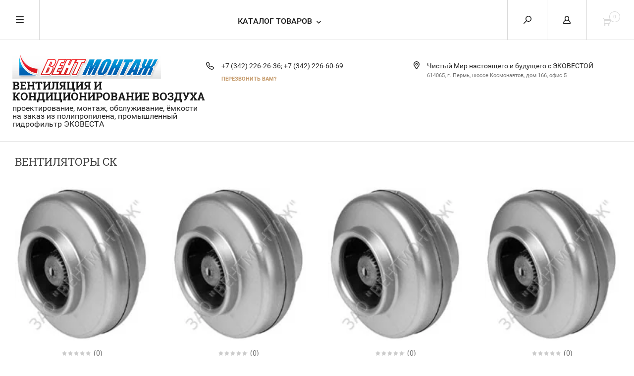

--- FILE ---
content_type: text/html; charset=utf-8
request_url: https://ventmontazh.ru/magazin/tag/ventilyatory-ck
body_size: 13291
content:


	        <!doctype html><html lang="ru"><head><meta charset="utf-8"><link rel="icon" href="/t/v25/images/favicon.ico" type="image/x-icon"><link rel="shortcut icon" href="/t/v25/images/favicon.ico" type="image/x-icon"><meta name="robots" content="all"/><title>Вентиляторы CK</title><meta name="description" content="Вентиляторы CK"><meta name="keywords" content="Вентиляторы CK"><meta name="SKYPE_TOOLBAR" content="SKYPE_TOOLBAR_PARSER_COMPATIBLE"><meta name="viewport" content="width=device-width, initial-scale=1.0, maximum-scale=1.0, user-scalable=no"><meta name="format-detection" content="telephone=no"><meta http-equiv="x-rim-auto-match" content="none"><script src="/g/libs/jquery/1.10.2/jquery.min.js"></script>
            <!-- 46b9544ffa2e5e73c3c971fe2ede35a5 -->
            <script src='/shared/s3/js/lang/ru.js'></script>
            <script src='/shared/s3/js/common.min.js'></script>
        <link rel='stylesheet' type='text/css' href='/shared/s3/css/calendar.css' /><link rel='stylesheet' type='text/css' href='/shared/highslide-4.1.13/highslide.min.css'/>
<script type='text/javascript' src='/shared/highslide-4.1.13/highslide-full.packed.js'></script>
<script type='text/javascript'>
hs.graphicsDir = '/shared/highslide-4.1.13/graphics/';
hs.outlineType = null;
hs.showCredits = false;
hs.lang={cssDirection:'ltr',loadingText:'Загрузка...',loadingTitle:'Кликните чтобы отменить',focusTitle:'Нажмите чтобы перенести вперёд',fullExpandTitle:'Увеличить',fullExpandText:'Полноэкранный',previousText:'Предыдущий',previousTitle:'Назад (стрелка влево)',nextText:'Далее',nextTitle:'Далее (стрелка вправо)',moveTitle:'Передвинуть',moveText:'Передвинуть',closeText:'Закрыть',closeTitle:'Закрыть (Esc)',resizeTitle:'Восстановить размер',playText:'Слайд-шоу',playTitle:'Слайд-шоу (пробел)',pauseText:'Пауза',pauseTitle:'Приостановить слайд-шоу (пробел)',number:'Изображение %1/%2',restoreTitle:'Нажмите чтобы посмотреть картинку, используйте мышь для перетаскивания. Используйте клавиши вперёд и назад'};</script>
<link rel="icon" href="/favicon.ico" type="image/x-icon">

<!--s3_require-->
<link rel="stylesheet" href="/g/basestyle/1.0.1/user/user.css" type="text/css"/>
<link rel="stylesheet" href="/g/basestyle/1.0.1/user/user.blue.css" type="text/css"/>
<script type="text/javascript" src="/g/basestyle/1.0.1/user/user.js" async></script>
<!--/s3_require-->
 <link rel="stylesheet" href="/t/v25/images/theme0/theme.scss.css"><!--[if lt IE 10]><script src="/g/libs/ie9-svg-gradient/0.0.1/ie9-svg-gradient.min.js"></script><script src="/g/libs/jquery-placeholder/2.0.7/jquery.placeholder.min.js"></script><script src="/g/libs/jquery-textshadow/0.0.1/jquery.textshadow.min.js"></script><script src="/g/s3/misc/ie/0.0.1/ie.js"></script><![endif]--><!--[if lt IE 9]><script src="/g/libs/html5shiv/html5.js"></script><![endif]--></head><body><div class="overlay"></div><nav class="menu-top-wrapper"><div class="close-menu"></div><ul class="menu-top"><li><a href="/" >Главная</a></li><li><a href="/o-kompanii-1" >О компании</a></li><li><a href="/otzyvy-kliyentov" >Выполненные объекты и отзывы клиентов</a></li><li class="opened active"><a href="/magazin"  target="_blank">Каталог ИНТЕРНЕТ-МАГАЗИНА</a></li><li class="has-child"><a href="https://ventmontazh.ru/katalog-oborudovaniya-dlya-sistem-ventilyacii-i-kondicionirovaniya-vozduha" >Каталог ВЕНТИЛЯЦИОННОГО ОБОРУДОВАНИЯ</a><ul class="level-2"><li><a href="/ventilyatory3" >Вентиляторы</a></li><li><a href="/pyleulavlivayuschee-oborudovanie" >Пылеулавливающее оборудование</a></li><li><a href="/teplovoe-oborudovanie" >Воздушное отопление</a></li><li><a href="/schity-upravleniya,-pribory-avtomat" >Приборы автоматики</a></li><li><a href="/vozdukhovody" >Воздуховоды</a></li><li><a href="/rashodnye-materialy-dlya-montazha" >Комплектующие и расходные материалы</a></li><li><a href="http://ventmontazh.ru/proizvodstvo" >Изготовление оборудования под заказ</a></li></ul></li><li><a href="/proizvodstvo" >Изготовление оборудования под заказ</a></li><li><a href="/ustanovka_dlya_ochistki_vozduha_pro"  target="_blank">ЭКОВЕСТА гидрофильтр для очистки воздуха</a></li><li><a href="/inzhenernye-seti-zdanij" >ИНЖЕНЕРНЫЕ СЕТИ от проекта до монтажа</a></li><li><a href="/montazh-i-obsluzhivanie-kondicionerov" >КОНДИЦИОНЕРЫ монтаж и обслуживани</a></li><li><a href="/sotrudniki"  target="_blank">Контакты</a></li><li><a href="/rekvizity" >Реквизиты</a></li><li><a href="/search"  target="_blank">Поиск по сайту</a></li></ul></nav><div class="cart-wr-in"><div class="block-body"><div class="cart-icon"></div><div class="close-cart"></div><div class="shop-cart-opened"></div></div></div><div class="shop2-block login-form ">
	<div class="block-body">
		<div class="close-login"></div>
				<form method="post" action="/users">
			<input type="hidden" name="mode" value="login" />
			<div class="row">
				<label class="field text"><input type="text" name="login" id="login" tabindex="1" value="" placeholder="Логин или e-mail"/></label>
			</div>
			<div class="row">
				<label class="field password"><input type="password" name="password" id="password" tabindex="2" value="" placeholder="Пароль"/></label>
			</div>
			<a class="frg_pass" href="/users/forgot_password">Забыли пароль?</a>
			<button type="submit" class="signin-btn" tabindex="3">Войти</button>
		<div class="clear-container"></div>			
		<re-captcha data-captcha="recaptcha"
     data-name="captcha"
     data-sitekey="6LddAuIZAAAAAAuuCT_s37EF11beyoreUVbJlVZM"
     data-lang="ru"
     data-rsize="invisible"
     data-type="image"
     data-theme="light"></re-captcha></form>

		
		<a class="registration" href="/users/register" class="register">Регистрация</a>
		
		
	</div>
</div><div class="search-form-wrap"><div class="search-close"></div><form class="search-form" action="/search" method="get"><input type="text" class="search-text" name="search" onblur="this.value=this.value==''?'Введите ключевое слово':this.value" onfocus="this.value=this.value=='Введите ключевое слово'?'':this.value;" value="Введите ключевое слово" /><input class="search-button" type="submit" value="" /><re-captcha data-captcha="recaptcha"
     data-name="captcha"
     data-sitekey="6LddAuIZAAAAAAuuCT_s37EF11beyoreUVbJlVZM"
     data-lang="ru"
     data-rsize="invisible"
     data-type="image"
     data-theme="light"></re-captcha></form><div class="clear-container"></div>	
    
<div class="shop2-block search-form ">
	<div class="block-title">
		<strong>Расширенный поиск</strong>
		<span>&nbsp;</span>
	</div>
	<div class="block-body">
		<form action="/magazin/search" enctype="multipart/form-data">
			<input type="hidden" name="sort_by" value=""/>
			
							<div class="row clear-self">
					<div class="row-title">Цена руб.</div>
				<div class="param-wrap param_range price range_slider_wrapper">
                    <div class="td param-body">
                        <div class="price_range clear-self">
                        	<label class="range min">
                                <input name="s[price][min]" type="text" size="5" class="small low" value="0" />
                            </label>
                            <label class="range max">    
    							<input name="s[price][max]" type="text" size="5" class="small hight" value="250000" />
    						</label>	
                        </div>
                        <div class="input_range_slider"></div>
                    </div>
                </div>
				</div>
			
							<div class="row">
					<label class="row-title" for="shop2-name">Название:</label>
					<input type="text" name="s[name]" size="20" id="shop2-name" value="" />
				</div>
			
							<div class="row">
					<label class="row-title" for="shop2-article">Артикул:</label>
					<input type="text" name="s[article]" id="shop2-article" value="" />
				</div>
			
							<div class="row">
					<label class="row-title" for="shop2-text">Текст:</label>
					<input type="text" name="search_text" size="20" id="shop2-text"  value="" />
				</div>
			
			
							<div class="row">
					<div class="row-title">Выберите категорию:</div>
					<select name="s[folder_id]" id="s[folder_id]">
						<option value="">Все</option>
																											                            <option value="39573403" >
	                                 Вентиляторы
	                            </option>
	                        														                            <option value="168593003" >
	                                &raquo; ВЕНТИЛЯТОРЫ ПРОМЫШЛЕННЫЕ
	                            </option>
	                        														                            <option value="168545203" >
	                                &raquo; ВЕНТИЛЯТОРЫ КАНАЛЬНЫЕ
	                            </option>
	                        														                            <option value="168545603" >
	                                &raquo; ВЕНТИЛЯТОРЫ ОКОННЫЕ
	                            </option>
	                        														                            <option value="168545803" >
	                                &raquo; ВЕНТИЛЯТОРЫ БЫТОВЫЕ
	                            </option>
	                        														                            <option value="169178003" >
	                                 Воздуховоды
	                            </option>
	                        														                            <option value="169179603" >
	                                &raquo; ВОЗДУХОРАСПРЕДЕЛИТЕЛЬНЫЕ УСТРОЙСТВА
	                            </option>
	                        														                            <option value="169442403" >
	                                 Оборудование для систем вентиляции
	                            </option>
	                        														                            <option value="169442203" >
	                                &raquo; ОБОРУДОВАНИЕ ДЛЯ ВОЗДУШНОГО ОТОПЛЕНИЯ ПОМЕЩЕНИЙ
	                            </option>
	                        														                            <option value="169487203" >
	                                &raquo; ОБОРУДОВАНИЕ ПЫЛЕУЛАВЛИВАЮЩЕЕ, ФИЛЬТРЫ
	                            </option>
	                        														                            <option value="169491003" >
	                                &raquo; ШУМОГЛУШИТЕЛИ
	                            </option>
	                        														                            <option value="169487403" >
	                                &raquo; КЛАПАНЫ ВОЗДУШНЫЕ, ПРОТИВОПОЖАРНЫЕ, ПРОТИВОДЫМНЫЕ
	                            </option>
	                        														                            <option value="79339203" >
	                                &raquo; ПРИБОРЫ АВТОМАТИКИ
	                            </option>
	                        														                            <option value="163361203" >
	                                 Комплектующие, расходные материалы и крепеж
	                            </option>
	                        														                            <option value="79273003" >
	                                &raquo; Комплектующие для воздуховодов и кондиционеров
	                            </option>
	                        														                            <option value="78749203" >
	                                &raquo; Хомуты и расходные для воздуховодов
	                            </option>
	                        														                            <option value="78749403" >
	                                &raquo; Сопутствующие товары
	                            </option>
	                        														                            <option value="78749003" >
	                                &raquo; Саморезы, дюпели, анкеры, болты, гайки, шайбы
	                            </option>
	                        											</select>
				</div>

				<div id="shop2_search_custom_fields"></div>
			
						<div id="shop2_search_global_fields">
				
							</div>
						
							<div class="row">
					<div class="row-title">Производитель:</div>
					<select name="s[vendor_id]">
						<option value="">Все</option>          
	                    	                        <option value="5300403" >BAHCIVAN MOTOR</option>
	                    	                        <option value="12054403" >Ballu</option>
	                    	                        <option value="12113003" >DEC</option>
	                    	                        <option value="12271603" >ebm</option>
	                    	                        <option value="530203" >O.ERRE</option>
	                    	                        <option value="528603" >Östberg</option>
	                    	                        <option value="532003" >POLAR BEAR</option>
	                    	                        <option value="3111203" >REGIN</option>
	                    	                        <option value="528803" >SHUFT</option>
	                    	                        <option value="722203" >«Soler&amp;Palau»</option>
	                    	                        <option value="12242603" >Арктос</option>
	                    	                        <option value="12466803" >Вентмонтаж</option>
	                    	                        <option value="12271403" >Эра</option>
	                    					</select>
				</div>
			
											    <div class="row">
				        <div class="row-title">Распродажа:</div>
			            			            <select name="s[flags][47203]">
				            <option value="">Все</option>
				            <option value="1">да</option>
				            <option value="0">нет</option>
				        </select>
				    </div>
		    												    <div class="row">
				        <div class="row-title">Под заказ от 3-х раб.дней:</div>
			            			            <select name="s[flags][47403]">
				            <option value="">Все</option>
				            <option value="1">да</option>
				            <option value="0">нет</option>
				        </select>
				    </div>
		    												    <div class="row">
				        <div class="row-title">Цена по +7(342)226-60-69:</div>
			            			            <select name="s[flags][49403]">
				            <option value="">Все</option>
				            <option value="1">да</option>
				            <option value="0">нет</option>
				        </select>
				    </div>
		    												    <div class="row">
				        <div class="row-title">Цены нужно уточнять!:</div>
			            			            <select name="s[flags][53203]">
				            <option value="">Все</option>
				            <option value="1">да</option>
				            <option value="0">нет</option>
				        </select>
				    </div>
		    												    <div class="row">
				        <div class="row-title">Новинка:</div>
			            			            <select name="s[flags][2]">
				            <option value="">Все</option>
				            <option value="1">да</option>
				            <option value="0">нет</option>
				        </select>
				    </div>
		    												    <div class="row">
				        <div class="row-title">Спецпредложение:</div>
			            			            <select name="s[flags][1]">
				            <option value="">Все</option>
				            <option value="1">да</option>
				            <option value="0">нет</option>
				        </select>
				    </div>
		    				
							<div class="row">
					<div class="row-title">Результатов на странице:</div>
					<select name="s[products_per_page]">
									            				            				            <option value="5">5</option>
			            				            				            <option value="20">20</option>
			            				            				            <option value="35">35</option>
			            				            				            <option value="50">50</option>
			            				            				            <option value="65">65</option>
			            				            				            <option value="80">80</option>
			            				            				            <option value="95">95</option>
			            					</select>
				</div>
			
			<div class="clear-container"></div>
			<div class="row">
				<button type="submit" class="search-btn">Найти</button>
			</div>
		<re-captcha data-captcha="recaptcha"
     data-name="captcha"
     data-sitekey="6LddAuIZAAAAAAuuCT_s37EF11beyoreUVbJlVZM"
     data-lang="ru"
     data-rsize="invisible"
     data-type="image"
     data-theme="light"></re-captcha></form>
		<div class="clear-container"></div>
	</div>
</div><!-- Search Form --></div><div class="folders-shared"><div class="close-folders"></div><ul class="folders"><li><a href="/magazin/folder/kanalnye-ventilyatory" >Вентиляторы</a><ul class="level-2"><li><a href="/magazin/folder/ventilyatory-promyshlennyye" >ВЕНТИЛЯТОРЫ ПРОМЫШЛЕННЫЕ</a></li><li><a href="/magazin/folder/ventilyatory-kanalnyye" >ВЕНТИЛЯТОРЫ КАНАЛЬНЫЕ</a></li><li><a href="/magazin/folder/ventilyatory-okonnyye" >ВЕНТИЛЯТОРЫ ОКОННЫЕ</a></li><li><a href="/magazin/folder/ventilyatory-bytovyye" >ВЕНТИЛЯТОРЫ БЫТОВЫЕ</a></li></ul></li><li><a href="/magazin/folder/vozdukhovody-i-vozdukhoraspredeliteli" >Воздуховоды</a><ul class="level-2"><li><a href="/magazin/folder/vo" >ВОЗДУХОРАСПРЕДЕЛИТЕЛЬНЫЕ УСТРОЙСТВА</a></li></ul></li><li><a href="/magazin/folder/oborudovaniye-dlya-sistem-ventilyatsii" >Оборудование для систем вентиляции</a><ul class="level-2"><li><a href="/magazin/folder/oborudovaniye-dlya-vozdushnogo-otopleniya-pomeshcheniy" >ОБОРУДОВАНИЕ ДЛЯ ВОЗДУШНОГО ОТОПЛЕНИЯ ПОМЕЩЕНИЙ</a></li><li><a href="/magazin/folder/oborudovaniye-pyleulavlivayushcheye" >ОБОРУДОВАНИЕ ПЫЛЕУЛАВЛИВАЮЩЕЕ, ФИЛЬТРЫ</a></li><li><a href="/magazin/folder/shumoglushiteli" >ШУМОГЛУШИТЕЛИ</a></li><li><a href="/magazin/folder/klapany-vozdushnyye-ventilyatsionnyye" >КЛАПАНЫ ВОЗДУШНЫЕ, ПРОТИВОПОЖАРНЫЕ, ПРОТИВОДЫМНЫЕ</a></li><li><a href="/magazin/folder/avtomatika" >ПРИБОРЫ АВТОМАТИКИ</a></li></ul></li><li><a href="/magazin/folder/komplektuyushchiye" >Комплектующие, расходные материалы и крепеж</a><ul class="level-2"><li><a href="/magazin/folder/komplektuyuschie-i-rashodnye-materialy" >Комплектующие для воздуховодов и кондиционеров</a></li><li><a href="/magazin/folder/homuty-i-rashodnye-dlya-vozduhovodov" >Хомуты и расходные для воздуховодов</a></li><li><a href="/magazin/folder/soputstvuyuschie-tovary" >Сопутствующие товары</a></li><li><a href="/magazin/folder/samorezy-dyupeli-ankery-bolty-gayki-shayby" >Саморезы, дюпели, анкеры, болты, гайки, шайбы</a></li></ul></li></ul></div><div class="site-wrapper"><header role="banner" class="site-header"><div class="header-top-panel"><div class="menu-icon"></div><div class="shop-cart-wr"><div class="cart-ico"></div><div id="shop2-cart-preview">
	<div class="cart-wr">
		<div class="shop2-block cart-preview">
		<div class="block_title empty">
			<div class="cart_amount">0</div>
		</div>
		</div>
	</div>
</div><!-- Cart Preview --></div><div class="block-title login-ico"></div><div class="site-search-wr"><div class="search-ico"></div></div><div class="folders-title">Каталог товаров</div><div class="folders-title smal">Каталог</div></div><div class="header-bot"><div class="site-name td"><a class="logo" href="http://ventmontazh.ru"><img src="/d/logo_name.gif" width="300" height="100" alt="Вентиляция и кондиционирование воздуха"></a><div class="name-desc-wrap"><a href="http://ventmontazh.ru"  title="На главную страницу">Вентиляция и кондиционирование воздуха</a><div class="site-descriptor">проектирование, монтаж, обслуживание, ёмкости на заказ из полипропилена, промышленный гидрофильтр ЭКОВЕСТА</div></div></div><div class="site-phone td"><div class="site-phone-in"><div class="site-phone-number phone-block"><div><a href="tel:+7 (342) 226-26-36">+7 (342) 226-26-36; </a> </div><div><a href="tel:+7 (342) 226-60-69">+7 (342) 226-60-69</a> </div></div><a href="#" class="callback">перезвонить Вам?</a></div></div><div class="site-addes td"><div class="site-addes-in"><div class="site-address-title">Чистый Мир настоящего и будущего с ЭКОВЕСТОЙ</div><div class="adres-body">614065, г. Пермь, шоссе Космонавтов, дом 166, офис 5</div></div></div></div></header> <!-- .site-header --><div class="site-container"><main role="main" class="site-main"><div class="site-main__inner"><h1>Вентиляторы CK</h1>    
            
	
			
				
				
		
		
		
		<div class="shop2-tags-page-before">
			
		</div>
		        


		
	    	        <div class="product-list product-list-thumbs list-thumb clear-self">
	                                
<form method="post" action="/magazin?mode=cart&amp;action=add" accept-charset="utf-8" class="shop2-product-item product-item-thumb">
    <div class="product-item-in">
    <input type="hidden" name="kind_id" value="41608803" />
    <input type="hidden" name="product_id" value="36220003" />
    <input type="hidden" name="meta" value="null" />

    <div class="product-top">
        <div class="product-image">
                            <a href="/magazin/product/404431403">
                	                    	<img src="/thumb/2/zVm_G3LIwmSE391fMItlKQ/300r300/d/01ck.jpg" alt="Вентилятор канальный СК 315С" title="Вентилятор канальный СК 315С" />
                    		                             
                </a>
                <div class="verticalMiddle"></div>
                    </div>

        		
	<div class="tpl-stars"><div class="tpl-rating" style="width: 0%;"></div></div><span class="rat-count">(0)</span>
        
        <div class="product-name"><a href="/magazin/product/404431403">Вентилятор канальный СК 315С</a></div>
        
                
                
        
 
		
		<div class="product-details">
		<table class="shop2-product-options"><tr class="even vendor"><th>Производитель:</th><td><a href="/magazin/vendor/stberg">Östberg</a></td></tr></table>
	</div>
	
        
    </div>
        <div class="product-bot">
                 <div class="product-price">
                	
                	<div class="price-current ">
		<strong>0</strong> руб.			</div>
		            </div>            
        
        <div class="product-amount-buy">
                            
				
	<div class="product-amount">
					<div class="amount-title">Количество:</div>
							<div class="shop2-product-amount">
				<button type="button" class="amount-minus">&#8722;</button><input type="text" name="amount" data-kind="41608803"  data-min="1" data-multiplicity="" maxlength="4" value="1" /><button type="button" class="amount-plus">&#43;</button>
			</div>
						</div>
                        
			<button class="shop2-product-btn type-2 buy" type="submit">
			<span>В Корзину</span>
		</button>
	
        </div>
        </div>
        </div>
<re-captcha data-captcha="recaptcha"
     data-name="captcha"
     data-sitekey="6LddAuIZAAAAAAuuCT_s37EF11beyoreUVbJlVZM"
     data-lang="ru"
     data-rsize="invisible"
     data-type="image"
     data-theme="light"></re-captcha></form>                    
<form method="post" action="/magazin?mode=cart&amp;action=add" accept-charset="utf-8" class="shop2-product-item product-item-thumb">
    <div class="product-item-in">
    <input type="hidden" name="kind_id" value="41609003" />
    <input type="hidden" name="product_id" value="36220203" />
    <input type="hidden" name="meta" value="null" />

    <div class="product-top">
        <div class="product-image">
                            <a href="/magazin/product/404432403">
                	                    	<img src="/thumb/2/zVm_G3LIwmSE391fMItlKQ/300r300/d/01ck.jpg" alt="Вентилятор канальный СК 315В" title="Вентилятор канальный СК 315В" />
                    		                             
                </a>
                <div class="verticalMiddle"></div>
                    </div>

        		
	<div class="tpl-stars"><div class="tpl-rating" style="width: 0%;"></div></div><span class="rat-count">(0)</span>
        
        <div class="product-name"><a href="/magazin/product/404432403">Вентилятор канальный СК 315В</a></div>
        
                
                
        
 
		
		<div class="product-details">
		<table class="shop2-product-options"><tr class="even vendor"><th>Производитель:</th><td><a href="/magazin/vendor/stberg">Östberg</a></td></tr></table>
	</div>
	
        
    </div>
        <div class="product-bot">
                 <div class="product-price">
                	
                	<div class="price-current ">
		<strong>0</strong> руб.			</div>
		            </div>            
        
        <div class="product-amount-buy">
                            
				
	<div class="product-amount">
					<div class="amount-title">Количество:</div>
							<div class="shop2-product-amount">
				<button type="button" class="amount-minus">&#8722;</button><input type="text" name="amount" data-kind="41609003"  data-min="1" data-multiplicity="" maxlength="4" value="1" /><button type="button" class="amount-plus">&#43;</button>
			</div>
						</div>
                        
			<button class="shop2-product-btn type-2 buy" type="submit">
			<span>В Корзину</span>
		</button>
	
        </div>
        </div>
        </div>
<re-captcha data-captcha="recaptcha"
     data-name="captcha"
     data-sitekey="6LddAuIZAAAAAAuuCT_s37EF11beyoreUVbJlVZM"
     data-lang="ru"
     data-rsize="invisible"
     data-type="image"
     data-theme="light"></re-captcha></form>                    
<form method="post" action="/magazin?mode=cart&amp;action=add" accept-charset="utf-8" class="shop2-product-item product-item-thumb">
    <div class="product-item-in">
    <input type="hidden" name="kind_id" value="41609203" />
    <input type="hidden" name="product_id" value="36220403" />
    <input type="hidden" name="meta" value="null" />

    <div class="product-top">
        <div class="product-image">
                            <a href="/magazin/product/404432603">
                	                    	<img src="/thumb/2/zVm_G3LIwmSE391fMItlKQ/300r300/d/01ck.jpg" alt="Вентилятор канальный CK 250C" title="Вентилятор канальный CK 250C" />
                    		                             
                </a>
                <div class="verticalMiddle"></div>
                    </div>

        		
	<div class="tpl-stars"><div class="tpl-rating" style="width: 0%;"></div></div><span class="rat-count">(0)</span>
        
        <div class="product-name"><a href="/magazin/product/404432603">Вентилятор канальный CK 250C</a></div>
        
                
                
        
 
		
		<div class="product-details">
		<table class="shop2-product-options"><tr class="even vendor"><th>Производитель:</th><td><a href="/magazin/vendor/stberg">Östberg</a></td></tr></table>
	</div>
	
        
    </div>
        <div class="product-bot">
                 <div class="product-price">
                	
                	<div class="price-current ">
		<strong>0</strong> руб.			</div>
		            </div>            
        
        <div class="product-amount-buy">
                            
				
	<div class="product-amount">
					<div class="amount-title">Количество:</div>
							<div class="shop2-product-amount">
				<button type="button" class="amount-minus">&#8722;</button><input type="text" name="amount" data-kind="41609203"  data-min="1" data-multiplicity="" maxlength="4" value="1" /><button type="button" class="amount-plus">&#43;</button>
			</div>
						</div>
                        
			<button class="shop2-product-btn type-2 buy" type="submit">
			<span>В Корзину</span>
		</button>
	
        </div>
        </div>
        </div>
<re-captcha data-captcha="recaptcha"
     data-name="captcha"
     data-sitekey="6LddAuIZAAAAAAuuCT_s37EF11beyoreUVbJlVZM"
     data-lang="ru"
     data-rsize="invisible"
     data-type="image"
     data-theme="light"></re-captcha></form>                    
<form method="post" action="/magazin?mode=cart&amp;action=add" accept-charset="utf-8" class="shop2-product-item product-item-thumb">
    <div class="product-item-in">
    <input type="hidden" name="kind_id" value="41609403" />
    <input type="hidden" name="product_id" value="36220603" />
    <input type="hidden" name="meta" value="null" />

    <div class="product-top">
        <div class="product-image">
                            <a href="/magazin/product/404433203">
                	                    	<img src="/thumb/2/zVm_G3LIwmSE391fMItlKQ/300r300/d/01ck.jpg" alt="Вентилятор канальный СК 250А" title="Вентилятор канальный СК 250А" />
                    		                             
                </a>
                <div class="verticalMiddle"></div>
                    </div>

        		
	<div class="tpl-stars"><div class="tpl-rating" style="width: 0%;"></div></div><span class="rat-count">(0)</span>
        
        <div class="product-name"><a href="/magazin/product/404433203">Вентилятор канальный СК 250А</a></div>
        
                
                
        
 
		
		<div class="product-details">
		<table class="shop2-product-options"><tr class="even vendor"><th>Производитель:</th><td><a href="/magazin/vendor/stberg">Östberg</a></td></tr></table>
	</div>
	
        
    </div>
        <div class="product-bot">
                 <div class="product-price">
                	
                	<div class="price-current ">
		<strong>0</strong> руб.			</div>
		            </div>            
        
        <div class="product-amount-buy">
                            
				
	<div class="product-amount">
					<div class="amount-title">Количество:</div>
							<div class="shop2-product-amount">
				<button type="button" class="amount-minus">&#8722;</button><input type="text" name="amount" data-kind="41609403"  data-min="1" data-multiplicity="" maxlength="4" value="1" /><button type="button" class="amount-plus">&#43;</button>
			</div>
						</div>
                        
			<button class="shop2-product-btn type-2 buy" type="submit">
			<span>В Корзину</span>
		</button>
	
        </div>
        </div>
        </div>
<re-captcha data-captcha="recaptcha"
     data-name="captcha"
     data-sitekey="6LddAuIZAAAAAAuuCT_s37EF11beyoreUVbJlVZM"
     data-lang="ru"
     data-rsize="invisible"
     data-type="image"
     data-theme="light"></re-captcha></form>                    
<form method="post" action="/magazin?mode=cart&amp;action=add" accept-charset="utf-8" class="shop2-product-item product-item-thumb">
    <div class="product-item-in">
    <input type="hidden" name="kind_id" value="41609603" />
    <input type="hidden" name="product_id" value="36220803" />
    <input type="hidden" name="meta" value="null" />

    <div class="product-top">
        <div class="product-image">
                            <a href="/magazin/product/404433403">
                	                    	<img src="/thumb/2/zVm_G3LIwmSE391fMItlKQ/300r300/d/01ck.jpg" alt="Вентилятор канальный СК 200В" title="Вентилятор канальный СК 200В" />
                    		                             
                </a>
                <div class="verticalMiddle"></div>
                    </div>

        		
	<div class="tpl-stars"><div class="tpl-rating" style="width: 0%;"></div></div><span class="rat-count">(0)</span>
        
        <div class="product-name"><a href="/magazin/product/404433403">Вентилятор канальный СК 200В</a></div>
        
                
                
        
 
		
		<div class="product-details">
		<table class="shop2-product-options"><tr class="even vendor"><th>Производитель:</th><td><a href="/magazin/vendor/stberg">Östberg</a></td></tr></table>
	</div>
	
        
    </div>
        <div class="product-bot">
                 <div class="product-price">
                	
                	<div class="price-current ">
		<strong>0</strong> руб.			</div>
		            </div>            
        
        <div class="product-amount-buy">
                            
				
	<div class="product-amount">
					<div class="amount-title">Количество:</div>
							<div class="shop2-product-amount">
				<button type="button" class="amount-minus">&#8722;</button><input type="text" name="amount" data-kind="41609603"  data-min="1" data-multiplicity="" maxlength="4" value="1" /><button type="button" class="amount-plus">&#43;</button>
			</div>
						</div>
                        
			<button class="shop2-product-btn type-2 buy" type="submit">
			<span>В Корзину</span>
		</button>
	
        </div>
        </div>
        </div>
<re-captcha data-captcha="recaptcha"
     data-name="captcha"
     data-sitekey="6LddAuIZAAAAAAuuCT_s37EF11beyoreUVbJlVZM"
     data-lang="ru"
     data-rsize="invisible"
     data-type="image"
     data-theme="light"></re-captcha></form>                    
<form method="post" action="/magazin?mode=cart&amp;action=add" accept-charset="utf-8" class="shop2-product-item product-item-thumb">
    <div class="product-item-in">
    <input type="hidden" name="kind_id" value="41609803" />
    <input type="hidden" name="product_id" value="36221003" />
    <input type="hidden" name="meta" value="null" />

    <div class="product-top">
        <div class="product-image">
                            <a href="/magazin/product/404434203">
                	                    	<img src="/thumb/2/zVm_G3LIwmSE391fMItlKQ/300r300/d/01ck.jpg" alt="Вентилятор канальный СК 200А" title="Вентилятор канальный СК 200А" />
                    		                             
                </a>
                <div class="verticalMiddle"></div>
                    </div>

        		
	<div class="tpl-stars"><div class="tpl-rating" style="width: 0%;"></div></div><span class="rat-count">(0)</span>
        
        <div class="product-name"><a href="/magazin/product/404434203">Вентилятор канальный СК 200А</a></div>
        
                
                
        
 
		
		<div class="product-details">
		<table class="shop2-product-options"><tr class="even vendor"><th>Производитель:</th><td><a href="/magazin/vendor/stberg">Östberg</a></td></tr></table>
	</div>
	
        
    </div>
        <div class="product-bot">
                 <div class="product-price">
                	
                	<div class="price-current ">
		<strong>0</strong> руб.			</div>
		            </div>            
        
        <div class="product-amount-buy">
                            
				
	<div class="product-amount">
					<div class="amount-title">Количество:</div>
							<div class="shop2-product-amount">
				<button type="button" class="amount-minus">&#8722;</button><input type="text" name="amount" data-kind="41609803"  data-min="1" data-multiplicity="" maxlength="4" value="1" /><button type="button" class="amount-plus">&#43;</button>
			</div>
						</div>
                        
			<button class="shop2-product-btn type-2 buy" type="submit">
			<span>В Корзину</span>
		</button>
	
        </div>
        </div>
        </div>
<re-captcha data-captcha="recaptcha"
     data-name="captcha"
     data-sitekey="6LddAuIZAAAAAAuuCT_s37EF11beyoreUVbJlVZM"
     data-lang="ru"
     data-rsize="invisible"
     data-type="image"
     data-theme="light"></re-captcha></form>                    
<form method="post" action="/magazin?mode=cart&amp;action=add" accept-charset="utf-8" class="shop2-product-item product-item-thumb">
    <div class="product-item-in">
    <input type="hidden" name="kind_id" value="41610003" />
    <input type="hidden" name="product_id" value="36221203" />
    <input type="hidden" name="meta" value="null" />

    <div class="product-top">
        <div class="product-image">
                            <a href="/magazin/product/404434603">
                	                    	<img src="/thumb/2/zVm_G3LIwmSE391fMItlKQ/300r300/d/01ck.jpg" alt="Вентилятор канальный СК 160С" title="Вентилятор канальный СК 160С" />
                    		                             
                </a>
                <div class="verticalMiddle"></div>
                    </div>

        		
	<div class="tpl-stars"><div class="tpl-rating" style="width: 0%;"></div></div><span class="rat-count">(0)</span>
        
        <div class="product-name"><a href="/magazin/product/404434603">Вентилятор канальный СК 160С</a></div>
        
                
                
        
 
		
		<div class="product-details">
		<table class="shop2-product-options"><tr class="even vendor"><th>Производитель:</th><td><a href="/magazin/vendor/stberg">Östberg</a></td></tr></table>
	</div>
	
        
    </div>
        <div class="product-bot">
                 <div class="product-price">
                	
                	<div class="price-current ">
		<strong>0</strong> руб.			</div>
		            </div>            
        
        <div class="product-amount-buy">
                            
				
	<div class="product-amount">
					<div class="amount-title">Количество:</div>
							<div class="shop2-product-amount">
				<button type="button" class="amount-minus">&#8722;</button><input type="text" name="amount" data-kind="41610003"  data-min="1" data-multiplicity="" maxlength="4" value="1" /><button type="button" class="amount-plus">&#43;</button>
			</div>
						</div>
                        
			<button class="shop2-product-btn type-2 buy" type="submit">
			<span>В Корзину</span>
		</button>
	
        </div>
        </div>
        </div>
<re-captcha data-captcha="recaptcha"
     data-name="captcha"
     data-sitekey="6LddAuIZAAAAAAuuCT_s37EF11beyoreUVbJlVZM"
     data-lang="ru"
     data-rsize="invisible"
     data-type="image"
     data-theme="light"></re-captcha></form>                    
<form method="post" action="/magazin?mode=cart&amp;action=add" accept-charset="utf-8" class="shop2-product-item product-item-thumb">
    <div class="product-item-in">
    <input type="hidden" name="kind_id" value="41610203" />
    <input type="hidden" name="product_id" value="36221403" />
    <input type="hidden" name="meta" value="null" />

    <div class="product-top">
        <div class="product-image">
                            <a href="/magazin/product/404435003">
                	                    	<img src="/thumb/2/zVm_G3LIwmSE391fMItlKQ/300r300/d/01ck.jpg" alt="Вентилятор канальный СК 160В" title="Вентилятор канальный СК 160В" />
                    		                             
                </a>
                <div class="verticalMiddle"></div>
                    </div>

        		
	<div class="tpl-stars"><div class="tpl-rating" style="width: 0%;"></div></div><span class="rat-count">(0)</span>
        
        <div class="product-name"><a href="/magazin/product/404435003">Вентилятор канальный СК 160В</a></div>
        
                
                
        
 
		
		<div class="product-details">
		<table class="shop2-product-options"><tr class="even vendor"><th>Производитель:</th><td><a href="/magazin/vendor/stberg">Östberg</a></td></tr></table>
	</div>
	
        
    </div>
        <div class="product-bot">
                 <div class="product-price">
                	
                	<div class="price-current ">
		<strong>0</strong> руб.			</div>
		            </div>            
        
        <div class="product-amount-buy">
                            
				
	<div class="product-amount">
					<div class="amount-title">Количество:</div>
							<div class="shop2-product-amount">
				<button type="button" class="amount-minus">&#8722;</button><input type="text" name="amount" data-kind="41610203"  data-min="1" data-multiplicity="" maxlength="4" value="1" /><button type="button" class="amount-plus">&#43;</button>
			</div>
						</div>
                        
			<button class="shop2-product-btn type-2 buy" type="submit">
			<span>В Корзину</span>
		</button>
	
        </div>
        </div>
        </div>
<re-captcha data-captcha="recaptcha"
     data-name="captcha"
     data-sitekey="6LddAuIZAAAAAAuuCT_s37EF11beyoreUVbJlVZM"
     data-lang="ru"
     data-rsize="invisible"
     data-type="image"
     data-theme="light"></re-captcha></form>                    
<form method="post" action="/magazin?mode=cart&amp;action=add" accept-charset="utf-8" class="shop2-product-item product-item-thumb">
    <div class="product-item-in">
    <input type="hidden" name="kind_id" value="46587403" />
    <input type="hidden" name="product_id" value="39577003" />
    <input type="hidden" name="meta" value="null" />

    <div class="product-top">
        <div class="product-image">
                            <a href="/magazin/product/ventilyator-kanalnyy-ck-125s">
                	                    	<img src="/thumb/2/zVm_G3LIwmSE391fMItlKQ/300r300/d/01ck.jpg" alt="Вентилятор канальный CK 125С" title="Вентилятор канальный CK 125С" />
                    		                             
                </a>
                <div class="verticalMiddle"></div>
                    </div>

        		
	<div class="tpl-stars"><div class="tpl-rating" style="width: 0%;"></div></div><span class="rat-count">(0)</span>
        
        <div class="product-name"><a href="/magazin/product/ventilyator-kanalnyy-ck-125s">Вентилятор канальный CK 125С</a></div>
        
                
                
        
 
		
		<div class="product-details">
		<table class="shop2-product-options"><tr class="even vendor"><th>Производитель:</th><td><a href="/magazin/vendor/stberg">Östberg</a></td></tr></table>
	</div>
	
        
    </div>
        <div class="product-bot">
                 <div class="product-price">
                	
                	<div class="price-current ">
		<strong>0</strong> руб.			</div>
		            </div>            
        
        <div class="product-amount-buy">
                            
				
	<div class="product-amount">
					<div class="amount-title">Количество:</div>
							<div class="shop2-product-amount">
				<button type="button" class="amount-minus">&#8722;</button><input type="text" name="amount" data-kind="46587403"  data-min="1" data-multiplicity="" maxlength="4" value="1" /><button type="button" class="amount-plus">&#43;</button>
			</div>
						</div>
                        
			<button class="shop2-product-btn type-2 buy" type="submit">
			<span>В Корзину</span>
		</button>
	
        </div>
        </div>
        </div>
<re-captcha data-captcha="recaptcha"
     data-name="captcha"
     data-sitekey="6LddAuIZAAAAAAuuCT_s37EF11beyoreUVbJlVZM"
     data-lang="ru"
     data-rsize="invisible"
     data-type="image"
     data-theme="light"></re-captcha></form>                    
<form method="post" action="/magazin?mode=cart&amp;action=add" accept-charset="utf-8" class="shop2-product-item product-item-thumb">
    <div class="product-item-in">
    <input type="hidden" name="kind_id" value="46587603" />
    <input type="hidden" name="product_id" value="39577203" />
    <input type="hidden" name="meta" value="null" />

    <div class="product-top">
        <div class="product-image">
                            <a href="/magazin/product/ventilyator-kanalnyy-125a-1">
                	                    	<img src="/thumb/2/zVm_G3LIwmSE391fMItlKQ/300r300/d/01ck.jpg" alt="Вентилятор канальный CK 125A" title="Вентилятор канальный CK 125A" />
                    		                             
                </a>
                <div class="verticalMiddle"></div>
                    </div>

        		
	<div class="tpl-stars"><div class="tpl-rating" style="width: 0%;"></div></div><span class="rat-count">(0)</span>
        
        <div class="product-name"><a href="/magazin/product/ventilyator-kanalnyy-125a-1">Вентилятор канальный CK 125A</a></div>
        
                
                
        
 
		
		<div class="product-details">
		<table class="shop2-product-options"><tr class="even vendor"><th>Производитель:</th><td><a href="/magazin/vendor/stberg">Östberg</a></td></tr></table>
	</div>
	
        
    </div>
        <div class="product-bot">
                 <div class="product-price">
                	
                	<div class="price-current ">
		<strong>0</strong> руб.			</div>
		            </div>            
        
        <div class="product-amount-buy">
                            
				
	<div class="product-amount">
					<div class="amount-title">Количество:</div>
							<div class="shop2-product-amount">
				<button type="button" class="amount-minus">&#8722;</button><input type="text" name="amount" data-kind="46587603"  data-min="1" data-multiplicity="" maxlength="4" value="1" /><button type="button" class="amount-plus">&#43;</button>
			</div>
						</div>
                        
			<button class="shop2-product-btn type-2 buy" type="submit">
			<span>В Корзину</span>
		</button>
	
        </div>
        </div>
        </div>
<re-captcha data-captcha="recaptcha"
     data-name="captcha"
     data-sitekey="6LddAuIZAAAAAAuuCT_s37EF11beyoreUVbJlVZM"
     data-lang="ru"
     data-rsize="invisible"
     data-type="image"
     data-theme="light"></re-captcha></form>                    
<form method="post" action="/magazin?mode=cart&amp;action=add" accept-charset="utf-8" class="shop2-product-item product-item-thumb">
    <div class="product-item-in">
    <input type="hidden" name="kind_id" value="46587803" />
    <input type="hidden" name="product_id" value="39577403" />
    <input type="hidden" name="meta" value="null" />

    <div class="product-top">
        <div class="product-image">
                            <a href="/magazin/product/ventilyator-kanalnyy-100s">
                	                    	<img src="/thumb/2/zVm_G3LIwmSE391fMItlKQ/300r300/d/01ck.jpg" alt="Вентилятор канальный CK 100С" title="Вентилятор канальный CK 100С" />
                    		                             
                </a>
                <div class="verticalMiddle"></div>
                    </div>

        		
	<div class="tpl-stars"><div class="tpl-rating" style="width: 0%;"></div></div><span class="rat-count">(0)</span>
        
        <div class="product-name"><a href="/magazin/product/ventilyator-kanalnyy-100s">Вентилятор канальный CK 100С</a></div>
        
                
                
        
 
		
		<div class="product-details">
		<table class="shop2-product-options"><tr class="even vendor"><th>Производитель:</th><td><a href="/magazin/vendor/stberg">Östberg</a></td></tr></table>
	</div>
	
        
    </div>
        <div class="product-bot">
                 <div class="product-price">
                	
                	<div class="price-current ">
		<strong>0</strong> руб.			</div>
		            </div>            
        
        <div class="product-amount-buy">
                            
				
	<div class="product-amount">
					<div class="amount-title">Количество:</div>
							<div class="shop2-product-amount">
				<button type="button" class="amount-minus">&#8722;</button><input type="text" name="amount" data-kind="46587803"  data-min="1" data-multiplicity="" maxlength="4" value="1" /><button type="button" class="amount-plus">&#43;</button>
			</div>
						</div>
                        
			<button class="shop2-product-btn type-2 buy" type="submit">
			<span>В Корзину</span>
		</button>
	
        </div>
        </div>
        </div>
<re-captcha data-captcha="recaptcha"
     data-name="captcha"
     data-sitekey="6LddAuIZAAAAAAuuCT_s37EF11beyoreUVbJlVZM"
     data-lang="ru"
     data-rsize="invisible"
     data-type="image"
     data-theme="light"></re-captcha></form>                    
<form method="post" action="/magazin?mode=cart&amp;action=add" accept-charset="utf-8" class="shop2-product-item product-item-thumb">
    <div class="product-item-in">
    <input type="hidden" name="kind_id" value="46588003" />
    <input type="hidden" name="product_id" value="39577603" />
    <input type="hidden" name="meta" value="null" />

    <div class="product-top">
        <div class="product-image">
                            <a href="/magazin/product/ventilyator-kanalnyy-sk-100a">
                	                    	<img src="/thumb/2/zVm_G3LIwmSE391fMItlKQ/300r300/d/01ck.jpg" alt="Вентилятор канальный СК 100A" title="Вентилятор канальный СК 100A" />
                    		                             
                </a>
                <div class="verticalMiddle"></div>
                    </div>

        		
	<div class="tpl-stars"><div class="tpl-rating" style="width: 0%;"></div></div><span class="rat-count">(0)</span>
        
        <div class="product-name"><a href="/magazin/product/ventilyator-kanalnyy-sk-100a">Вентилятор канальный СК 100A</a></div>
        
                
                
        
 
		
		<div class="product-details">
		<table class="shop2-product-options"><tr class="even vendor"><th>Производитель:</th><td><a href="/magazin/vendor/stberg">Östberg</a></td></tr></table>
	</div>
	
        
    </div>
        <div class="product-bot">
                 <div class="product-price">
                	
                	<div class="price-current ">
		<strong>0</strong> руб.			</div>
		            </div>            
        
        <div class="product-amount-buy">
                            
				
	<div class="product-amount">
					<div class="amount-title">Количество:</div>
							<div class="shop2-product-amount">
				<button type="button" class="amount-minus">&#8722;</button><input type="text" name="amount" data-kind="46588003"  data-min="1" data-multiplicity="" maxlength="4" value="1" /><button type="button" class="amount-plus">&#43;</button>
			</div>
						</div>
                        
			<button class="shop2-product-btn type-2 buy" type="submit">
			<span>В Корзину</span>
		</button>
	
        </div>
        </div>
        </div>
<re-captcha data-captcha="recaptcha"
     data-name="captcha"
     data-sitekey="6LddAuIZAAAAAAuuCT_s37EF11beyoreUVbJlVZM"
     data-lang="ru"
     data-rsize="invisible"
     data-type="image"
     data-theme="light"></re-captcha></form>    
	        </div>
	        	    	
			<div class="shop2-tags-page-after">
			
		</div>
		
	


	
	            
        </div></main> <!-- .site-main --><div class="clear-float"></div></div><footer role="contentinfo" class="site-footer"><div class="menu-bot-wrapper"><ul class="menu-bot"><li><a href="/" >Главная</a></li><li><a href="/o-kompanii-1" >О компании</a></li><li><a href="/otzyvy-kliyentov" >Выполненные объекты и отзывы клиентов</a></li><li><a href="/magazin" target="_blank">Каталог ИНТЕРНЕТ-МАГАЗИНА</a></li><li><a href="https://ventmontazh.ru/katalog-oborudovaniya-dlya-sistem-ventilyacii-i-kondicionirovaniya-vozduha" >Каталог ВЕНТИЛЯЦИОННОГО ОБОРУДОВАНИЯ</a></li><li><a href="/proizvodstvo" >Изготовление оборудования под заказ</a></li><li><a href="/ustanovka_dlya_ochistki_vozduha_pro" target="_blank">ЭКОВЕСТА гидрофильтр для очистки воздуха</a></li><li><a href="/inzhenernye-seti-zdanij" >ИНЖЕНЕРНЫЕ СЕТИ от проекта до монтажа</a></li><li><a href="/montazh-i-obsluzhivanie-kondicionerov" >КОНДИЦИОНЕРЫ монтаж и обслуживани</a></li><li><a href="/sotrudniki" target="_blank">Контакты</a></li><li><a href="/rekvizity" >Реквизиты</a></li><li><a href="/search" target="_blank">Поиск по сайту</a></li></ul></div><div class="form-bottom"><div class="tpl-anketa" data-api-url="/-/x-api/v1/public/?method=form/postform&param[form_id]=6663403" data-api-type="form">
	<div class="closeBtnForm"></div>
			<form method="post">
		<input type="hidden" name="form_id" value="6663403">
		<input type="hidden" name="tpl" value="db:form.minimal.tpl">
		<div class="title">Подписаться на рассылку</div>								    				<div class="tpl-field"><p>Подписаться на рассылку выгодных предложений нашего магазиа</p></div>
								    	        <div class="tpl-field type-text field-required">
	          <div class="field-title">E-mail: <span class="field-required-mark">*</span></div>	          	          <div class="field-value">

 	          	
	          	
	          		            	<input required="" type="text" size="30" maxlength="100" value="" name="d[1]" />
	            	            	          </div>
	        </div>
	        		
		
		<div class="tpl-field tpl-field-button">
			<button type="submit" class="tpl-form-button">Отправить</button>
		</div>

		<re-captcha data-captcha="recaptcha"
     data-name="captcha"
     data-sitekey="6LddAuIZAAAAAAuuCT_s37EF11beyoreUVbJlVZM"
     data-lang="ru"
     data-rsize="invisible"
     data-type="image"
     data-theme="light"></re-captcha></form>
					</div>
</div><div class="site-name-bot"><span>&copy; 2010 - 2026</span><p>&copy; 2010 ООО ВЕНТМОНТАЖ</p></div><br><div class="soc-ico"><a href="https://www.facebook.com/" target="blank"><img src="/d/soc.png" alt="Фейсбук" /></a><a href="https://vk.com/" target="blank"><img src="/d/soc-05.png" alt="ВКонтакте" /></a><a href="http://www.odnoklassniki.ru/" target="blank"><img src="/d/soc-04.png" alt="Одноклассники" /></a><a href="https://twitter.com/?lang=ru" target="blank"><img src="/d/t_w_1.png" alt="Твиттер" /></a><a href="https://www.tumblr.com/" target="blank"><img src="/d/soc-03.png" alt="Tumblr" /></a></div><div class="site-copyright"><span style='font-size:14px;' class='copyright'><!--noindex--> <span style="text-decoration:underline; cursor: pointer;" onclick="javascript:window.open('https://megagr'+'oup.ru/base_shop?utm_referrer='+location.hostname)" class="copyright">создать интернет магазин</span> — megagroup.ru, сайты с CMS<!--/noindex--></span></div><div class="site-counters"><!--LiveInternet counter--><script type="text/javascript"><!--
document.write("<a href='http://www.liveinternet.ru/click' "+
"target=_blank><img src='//counter.yadro.ru/hit?t52.3;r"+
escape(document.referrer)+((typeof(screen)=="undefined")?"":
";s"+screen.width+"*"+screen.height+"*"+(screen.colorDepth?
screen.colorDepth:screen.pixelDepth))+";u"+escape(document.URL)+
";"+Math.random()+
"' alt='' title='LiveInternet: показано число просмотров и"+
" посетителей за 24 часа' "+
"border='0' width='88' height='31'><\/a>")
//--></script><!--/LiveInternet-->
<!-- Yandex.Metrika counter -->
<script type="text/javascript" >
   (function(m,e,t,r,i,k,a){m[i]=m[i]||function(){(m[i].a=m[i].a||[]).push(arguments)};
   m[i].l=1*new Date();
   for (var j = 0; j < document.scripts.length; j++) {if (document.scripts[j].src === r) { return; }}
   k=e.createElement(t),a=e.getElementsByTagName(t)[0],k.async=1,k.src=r,a.parentNode.insertBefore(k,a)})
   (window, document, "script", "https://mc.yandex.ru/metrika/tag.js", "ym");

   ym(92337980, "init", {
        clickmap:true,
        trackLinks:true,
        accurateTrackBounce:true
   });
</script>
<noscript><div><img src="https://mc.yandex.ru/watch/92337980" style="position:absolute; left:-9999px;" alt="" /></div></noscript>
<!-- /Yandex.Metrika counter -->

<!--Rating@Mail.ru counter-->
<script language="javascript"><!--
d=document;var a='';a+=';r='+escape(d.referrer);js=10;//--></script>
<script language="javascript1.1"><!--
a+=';j='+navigator.javaEnabled();js=11;//--></script>
<script language="javascript1.2"><!--
s=screen;a+=';s='+s.width+'*'+s.height;
a+=';d='+(s.colorDepth?s.colorDepth:s.pixelDepth);js=12;//--></script>
<script language="javascript1.3"><!--
js=13;//--></script><script language="javascript" type="text/javascript"><!--
d.write('<a href="http://top.mail.ru/jump?from=1861205" target="_top">'+
'<img src="http://d6.c6.bc.a1.top.mail.ru/counter?id=1861205;t=216;js='+js+
a+';rand='+Math.random()+'" alt="Рейтинг@Mail.ru" border="0" '+
'height="31" width="88"><\/a>');if(11<js)d.write('<'+'!-- ');//--></script>
<noscript><a target="_top" href="http://top.mail.ru/jump?from=1861205">
<img src="http://d6.c6.bc.a1.top.mail.ru/counter?js=na;id=1861205;t=216" 
height="31" width="88" border="0" alt="Рейтинг@Mail.ru"></a></noscript>
<script language="javascript" type="text/javascript"><!--
if(11<js)d.write('--'+'>');//--></script>
<!--// Rating@Mail.ru counter-->

<!-- begin of Top100 code -->
<script id="top100Counter" type="text/javascript" src="http://counter.rambler.ru/top100.jcn?2229686"></script><noscript><img src="http://counter.rambler.ru/top100.cnt?2229686" alt="" width="1" height="1" border="0"/></noscript>
<!-- end of Top100 code -->

<!-- begin of Top100 logo -->
<a href="http://top100.rambler.ru/home?id=2229686" target="_blank"><img src="http://top100-images.rambler.ru/top100/banner-88x31-rambler-gray2.gif" alt="Rambler's Top100" width="88" height="31" border="0" /></a>
<!-- end of Top100 logo -->
googled09e1f270d0c3595.html
<!--__INFO2026-01-26 01:04:34INFO__-->
</div></footer> <!-- .site-footer --></div><div class="product-includeForm"><div class="tpl-anketa" data-api-url="/-/x-api/v1/public/?method=form/postform&param[form_id]=6707003" data-api-type="form">
	<div class="closeBtnForm"></div>
			<form method="post">
		<input type="hidden" name="form_id" value="6707003">
		<input type="hidden" name="tpl" value="db:form.minimal.tpl">
		<div class="title">Перезвонить Вам</div>								    	        <div class="tpl-field type-text field-required">
	          <div class="field-title">Телефон: <span class="field-required-mark">*</span></div>	          	          <div class="field-value">

 	          	
	          	
	          		            	<input required="" type="text" size="30" maxlength="10" value="" name="d[0]" />
	            	            	          </div>
	        </div>
	        		
		
		<div class="tpl-field tpl-field-button">
			<button type="submit" class="tpl-form-button">Отправить</button>
		</div>

		<re-captcha data-captcha="recaptcha"
     data-name="captcha"
     data-sitekey="6LddAuIZAAAAAAuuCT_s37EF11beyoreUVbJlVZM"
     data-lang="ru"
     data-rsize="invisible"
     data-type="image"
     data-theme="light"></re-captcha></form>
					</div>
</div><div class="product-includeForm2"><div class="tpl-anketa" data-api-url="/-/x-api/v1/public/?method=form/postform&param[form_id]=6707203" data-api-type="form">
	<div class="closeBtnForm"></div>
			<form method="post">
		<input type="hidden" name="form_id" value="6707203">
		<input type="hidden" name="tpl" value="db:form.minimal.tpl">
		<div class="title">Купить в один клик</div>								        <input type="hidden" value="3.20.204.185" name="d[0]" id="d[0]" />
    					        <input type="hidden" value="" name="d[1]" id="d[1]" class="productName"/>
								        <input type="hidden" value="" name="d[2]" id="d[2]" class="productLink"/>
								    	        <div class="tpl-field type-calendar">
	          <div class="field-title">Выбор даты:</div>	          	          <div class="field-value">

 	          	
	          	
	          						<span><input type="text" size="15" readonly="readonly" value="" name="d[3]" id="d[3]" class="init-calendar" /></span>
					            	          </div>
	        </div>
	        					    	        <div class="tpl-field type-text">
	          <div class="field-title">Телефон / E-mail:</div>	          	          <div class="field-value">

 	          	
	          	
	          		            	<input  type="text" size="55" maxlength="255" value="" name="d[4]" />
	            	            	          </div>
	        </div>
	        		
		
		<div class="tpl-field tpl-field-button">
			<button type="submit" class="tpl-form-button">Отправить</button>
		</div>

		<re-captcha data-captcha="recaptcha"
     data-name="captcha"
     data-sitekey="6LddAuIZAAAAAAuuCT_s37EF11beyoreUVbJlVZM"
     data-lang="ru"
     data-rsize="invisible"
     data-type="image"
     data-theme="light"></re-captcha></form>
		<script type="text/javascript" src="/shared/misc/calendar.gen.js"></script>			</div>
</div>



	<link rel="stylesheet" type="text/css" href="/g/shop2v2/default/css/theme.less.css"><script type="text/javascript" src="/g/printme.js"></script>
<script type="text/javascript" src="/g/shop2v2/default/js/tpl.js"></script>
<script type="text/javascript" src="/g/shop2v2/default/js/baron.min.js"></script>
<script type="text/javascript" src="/g/shop2v2/default/js/shop2.2.js"></script>
<script type="text/javascript">shop2.init({"productRefs": {"36220003":{"aksessuary":{"110d145a63344b7732ccc35aeadd43ec":["41608803"]}},"36220203":{"aksessuary":{"110d145a63344b7732ccc35aeadd43ec":["41609003"]}},"36220403":{"aksessuary":{"110d145a63344b7732ccc35aeadd43ec":["41609203"]}},"36220603":{"aksessuary":{"110d145a63344b7732ccc35aeadd43ec":["41609403"]}},"36220803":{"aksessuary":{"110d145a63344b7732ccc35aeadd43ec":["41609603"]}},"36221003":{"aksessuary":{"110d145a63344b7732ccc35aeadd43ec":["41609803"]}},"36221203":{"aksessuary":{"110d145a63344b7732ccc35aeadd43ec":["41610003"]}},"36221403":{"aksessuary":{"110d145a63344b7732ccc35aeadd43ec":["41610203"]}},"39577003":{"aksessuary":{"110d145a63344b7732ccc35aeadd43ec":["46587403"]}},"39577203":{"aksessuary":{"110d145a63344b7732ccc35aeadd43ec":["46587603"]}},"39577403":{"aksessuary":{"110d145a63344b7732ccc35aeadd43ec":["46587803"]}},"39577603":{"aksessuary":{"c7a6d0aef6b959d811a69528dc8940a5":["46588003"]}}},"apiHash": {"getPromoProducts":"1dbfb938d8c1b7c8d6edd14cf57bb495","getSearchMatches":"5578b0c0f6703993b201b0fae73b2609","getFolderCustomFields":"be28e230aac17f31b6f055a900e4bcef","getProductListItem":"e8a6e6ba168f0462e468e78733093228","cartAddItem":"f45113e106ba24cb2c6353140f3527cc","cartRemoveItem":"a668512248f65b04b2b80f22933b7745","cartUpdate":"b51637a8755ae336753b23e478a49af8","cartRemoveCoupon":"f134b0dc84f4cb5f8870e12ecfcbfb12","cartAddCoupon":"1845f73e1c7bfda51ec1b72a23605033","deliveryCalc":"ff6ec2f556dc17bd1e6f724fcec6b43c","printOrder":"1f5a9c2820fbbd9dab8158ccf8cee6a8","cancelOrder":"f461dfcf8b67525850b5fb3b8cd47bb1","cancelOrderNotify":"6919079d4ea041ce6f7fdbacf05a2059","repeatOrder":"c350e4d63f020ff670c005fea4bb684c","paymentMethods":"8ecb2b126aebb10ec180984da4faa4ce","compare":"2a25724143cf9b84b7911941a2476c9a"},"verId": 133087,"mode": "tag","step": "","uri": "/magazin","IMAGES_DIR": "/d/","cf_margin_price_enabled": 0,"my": {"list_picture_enlarge":true,"params":"\u0425\u0430\u0440\u0430\u043a\u0442\u0435\u0440\u0438\u0441\u0442\u0438\u043a\u0438","accessory":"\u0410\u043a\u0441\u0441\u0435\u0441\u0441\u0443\u0430\u0440\u044b","kit":"\u041d\u0430\u0431\u043e\u0440","recommend":"\u0420\u0435\u043a\u043e\u043c\u0435\u043d\u0434\u0443\u0435\u043c\u044b\u0435","similar":"\u041f\u043e\u0445\u043e\u0436\u0438\u0435","modification":"\u041c\u043e\u0434\u0438\u0444\u0438\u043a\u0430\u0446\u0438\u0438","search_articl_text_hide":true,"special_alias":"\u0420\u0430\u0441\u043f\u0440\u043e\u0434\u0430\u0436\u0430","new_alias":"New","buy_alias":"\u0412 \u041a\u043e\u0440\u0437\u0438\u043d\u0443","show_rating_sort":true,"small_images_width":150,"collection_image_width":350,"collection_image_height":350,"cart_image_width":220,"cart_image_height":220}});</script>
<style type="text/css">.product-item-thumb {width: 300px;}.product-item-thumb .product-image, .product-item-simple .product-image {height: 300px;width: 300px;}.product-item-thumb .product-amount .amount-title {width: 204px;}.product-item-thumb .product-price {width: 250px;}.shop2-product .product-side-l {width: 450px;}.shop2-product .product-image {height: 450px;width: 450px;}.shop2-product .product-thumbnails li {width: 140px;height: 140px;}</style><link rel="stylesheet" href="/g/css/styles_articles_tpl.css"><script src="/t/v25/images/js/jquery.formstyler.min.js" charset="utf-8"></script><script src="/t/v25/images/js/plugin.js" charset="utf-8"></script><script src="/g/templates/shop2/2.40.2/js/main.js" charset="utf-8"></script> <link rel="stylesheet" href="/t/v25/images/theme0/theme.scss.css">
	
<!-- assets.bottom -->
<!-- </noscript></script></style> -->
<script src="/my/s3/js/site.min.js?1769082895" ></script>
<script src="/my/s3/js/site/defender.min.js?1769082895" ></script>
<script src="https://cp.onicon.ru/loader/53cfbed172d22cc513000072.js" data-auto async></script>
<script >/*<![CDATA[*/
var megacounter_key="58311c8de52169790f5fc93d67108078";
(function(d){
    var s = d.createElement("script");
    s.src = "//counter.megagroup.ru/loader.js?"+new Date().getTime();
    s.async = true;
    d.getElementsByTagName("head")[0].appendChild(s);
})(document);
/*]]>*/</script>
<script >/*<![CDATA[*/
$ite.start({"sid":132556,"vid":133087,"aid":46172,"stid":4,"cp":21,"active":true,"domain":"ventmontazh.ru","lang":"ru","trusted":false,"debug":false,"captcha":3,"onetap":[{"provider":"vkontakte","provider_id":"51977389","code_verifier":"WTmWUmhkVVBIgYZkYTOdM1DZNTjhZM0GmDZ0NMkjYwN"}]});
/*]]>*/</script>
<!-- /assets.bottom -->
</body><!-- ID --></html>    


--- FILE ---
content_type: text/javascript
request_url: https://counter.megagroup.ru/58311c8de52169790f5fc93d67108078.js?r=&s=1280*720*24&u=https%3A%2F%2Fventmontazh.ru%2Fmagazin%2Ftag%2Fventilyatory-ck&t=%D0%92%D0%B5%D0%BD%D1%82%D0%B8%D0%BB%D1%8F%D1%82%D0%BE%D1%80%D1%8B%20CK&fv=0,0&en=1&rld=0&fr=0&callback=_sntnl1769428169938&1769428169938
body_size: 85
content:
//:1
_sntnl1769428169938({date:"Mon, 26 Jan 2026 11:49:30 GMT", res:"1"})